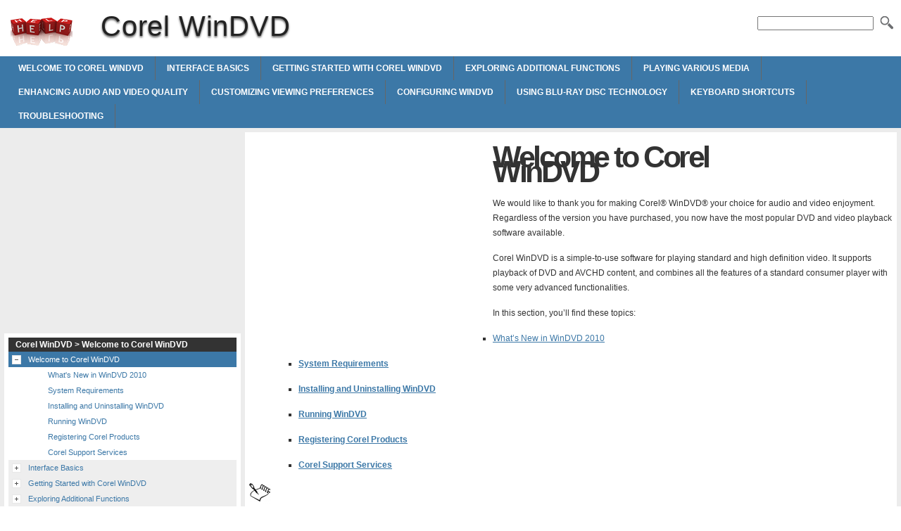

--- FILE ---
content_type: text/html
request_url: http://windvd.helpmax.net/
body_size: 4218
content:
<!doctype html><html lang=en xml:lang=en>
<head>
<meta charset=utf-8>
<meta content="width=device-width,minimum-scale=1" name=viewport>
<title>Corel WinDVD Help - Blu-ray and DVD player software</title>
<link rel=stylesheet href=http://d2nwkt1g6n1fev.cloudfront.net/helpmax/wp-content/themes/submax/style.min.v4.css><link rel="shortcut icon" href=http://d2nwkt1g6n1fev.cloudfront.net/helpmax/wp-content/themes/submax/favicon.ico>
<script>
  var _gaq = _gaq || [];
  _gaq.push(['_setAccount', 'UA-10840677-1']);
  _gaq.push(['_setDomainName', '.helpmax.net']);
  _gaq.push(['_trackPageview']);

  (function() {
    var ga = document.createElement('script'); ga.type = 'text/javascript'; ga.async = true;
    ga.src = ('https:' == document.location.protocol ? 'https://ssl' : 'http://www') + '.google-analytics.com/ga.js';
    var s = document.getElementsByTagName('script')[0]; s.parentNode.insertBefore(ga, s);
  })();
</script>
<meta name=generator content="WordPress 3.4.1">
<meta name=description content="WinDVD the best DVD player software for high-quality video playback, now offers Blu-ray 3D! Enjoy the latest Hollywood blockbusters in 3D, with superior picture quality and razor-sharp audio performance for the most lifelike entertainment experience.">
<link rel=canonical href=http://windvd.helpmax.net/>
</head>
<body>
<div id=wrapper>
<div id=head>
<div class=clearfloat>
<a href=/ hreflang=en title="Corel WinDVD" id=logo>Corel WinDVD</a>
<div id=tagline><h1>Corel WinDVD</h1></div>
<div class=right>
<form id=searchform class=left action=http://windvd.helpmax.net/>
<div><input name=s id=s onfocus="this.value=''"><button id=searchimg></button></div>
</form>
</div>
</div>
<div id=navbar class=clearfloat>
<ul id=page-bar class="left clearfloat">
<li><a href=http://windvd.helpmax.net/en/welcome-to-corel-windvd/>Welcome to Corel WinDVD</a>
<li><a href=http://windvd.helpmax.net/en/interface-basics/>Interface Basics</a>
<li><a href=http://windvd.helpmax.net/en/getting-started-with-corel-windvd/>Getting Started with Corel WinDVD</a>
<li><a href=http://windvd.helpmax.net/en/exploring-additional-functions/>Exploring Additional Functions</a>
<li><a href=http://windvd.helpmax.net/en/playing-various-media/>Playing Various Media</a>
<li><a href=http://windvd.helpmax.net/en/enhancing-audio-and-video-quality/>Enhancing Audio and Video Quality</a>
<li><a href=http://windvd.helpmax.net/en/customizing-viewing-preferences/>Customizing Viewing Preferences</a>
<li><a href=http://windvd.helpmax.net/en/configuring-windvd/>Configuring WinDVD</a>
<li><a href=http://windvd.helpmax.net/en/using-blu-ray-disc-technology/>Using Blu-ray Disc Technology</a>
<li><a href=http://windvd.helpmax.net/en/keyboard-shortcuts/>Keyboard Shortcuts</a>
<li><a href=http://windvd.helpmax.net/en/troubleshooting/>Troubleshooting</a>
</ul>
</div>
</div>
<div class="container clearfix">
<div id=content>
<div class=post id=post_2>
<div class=adcontent><script async src=//pagead2.googlesyndication.com/pagead/js/adsbygoogle.js></script>
<ins class=adsbygoogle style=display:block data-ad-client=ca-pub-9439148134216892 data-ad-slot=7296523840 data-ad-format=rectangle></ins>
<script>
(adsbygoogle = window.adsbygoogle || []).push({});
</script>
</div>
<h1 style=font-style:normal;font-variant:normal;font-weight:700;line-height:16pt;margin-bottom:18pt;margin-left:0;margin-right:86pt;margin-top:14pt;text-align:left;text-decoration:none;text-indent:0 class=pHeading1>Welcome to Corel WinDVD</h1>
<p> <a id=wp1120703></a>
<p style=font-style:normal;font-variant:normal;font-weight:400;margin-left:0;margin-right:0;text-align:left;text-decoration:none;text-indent:0 class=pBody>We would like to thank you for making Corel® WinDVD® your choice for audio and video enjoyment. Regardless of the version you have purchased, you now have the most popular DVD and video playback software available.
<p> <a id=wp1120704></a>
<p style=font-style:normal;font-variant:normal;font-weight:400;margin-left:0;margin-right:0;text-align:left;text-decoration:none;text-indent:0 class=pBody>Corel WinDVD is a simple-to-use software for playing standard and high definition video. It supports playback of DVD and AVCHD content, and combines all the features of a standard consumer player with some very advanced functionalities.
<p> <a id=wp1120705></a>
<p style=font-style:normal;font-variant:normal;font-weight:400;margin-left:0;margin-right:0;text-align:left;text-decoration:none;text-indent:0 class=pBody><span style=font-weight:400>In this section, you&#8217;ll find these topics:</span> <p> <a id=wp1120709></a>
<div style=font-style:normal;font-variant:normal;font-weight:400;margin-bottom:0;margin-top:3pt;text-align:left;text-decoration:none class=pBulleted>
<ul>
<li><a href=http://windvd.helpmax.net/en/welcome-to-corel-windvd/whats-new-in-windvd-2010/ title="Corel WinDVD: What's New in WinDVD 2010"><span style=font-weight:400>What&#8217;s New in WinDVD 2010</span></a> </ul></div>
<p> <a id=wp1120713></a>
<div style=font-style:normal;font-variant:normal;font-weight:400;margin-bottom:0;margin-top:3pt;text-align:left;text-decoration:none class=pBulleted>
<ul>
<li><a href=http://windvd.helpmax.net/en/welcome-to-corel-windvd/system-requirements/ title="Corel WinDVD: System Requirements">System Requirements</a> </ul></div>
<p> <a id=wp1120717></a>
<div style=font-style:normal;font-variant:normal;font-weight:400;margin-bottom:0;margin-top:3pt;text-align:left;text-decoration:none class=pBulleted>
<ul>
<li><a href=http://windvd.helpmax.net/en/welcome-to-corel-windvd/installing-and-uninstalling-windvd/ title="Corel WinDVD: Installing and Uninstalling WinDVD">Installing and Uninstalling WinDVD</a> </ul></div>
<p> <a id=wp1120721></a>
<div style=font-style:normal;font-variant:normal;font-weight:400;margin-bottom:0;margin-top:3pt;text-align:left;text-decoration:none class=pBulleted>
<ul>
<li><a href=http://windvd.helpmax.net/en/welcome-to-corel-windvd/running-windvd/ title="Corel WinDVD: Running WinDVD">Running WinDVD</a> </ul></div>
<p> <a id=wp1122317></a>
<div style=font-style:normal;font-variant:normal;font-weight:400;margin-bottom:0;margin-top:3pt;text-align:left;text-decoration:none class=pBulleted>
<ul>
<li><a href=http://windvd.helpmax.net/en/welcome-to-corel-windvd/registering-corel-products/ title="Corel WinDVD: Registering Corel Products">Registering Corel Products</a> </ul></div>
<p> <a id=wp1124814></a>
<div style=font-style:normal;font-variant:normal;font-weight:400;margin-bottom:0;margin-top:2pt;text-align:left;text-decoration:none class=pBulleted>
<ul>
<li><a href=http://windvd.helpmax.net/en/welcome-to-corel-windvd/corel-support-services/ title="Corel WinDVD: Corel Support Services">Corel Support Services</a> </ul></div>
<p> <a id=wp1130614></a>
<p><img src=http://d2nwkt1g6n1fev.cloudfront.net/helpmax/wp-content/uploads/sub/windvd/en/source/images/note%20graphic.jpg height=30 width=36 border=0 hspace=0 vspace=0 title="Welcome to Corel WinDVD" alt="Corel WinDVD note%20graphic Welcome to Corel WinDVD"> <p> <a id=wp1130707></a>
<p style=font-style:normal;font-variant:normal;font-weight:400;margin-left:25pt;margin-right:0;text-align:left;text-decoration:none;text-indent:0 class=pBody>This manual provides information on the features of different WinDVD editions. Some features are not available in all editions. Visit <span style=font-weight:700><a href=http://www.corel.com target=_window>www.corel.com</a></span> for more information.
<p>&nbsp;
<p>&nbsp;
<div class=adbottom><script async src=//pagead2.googlesyndication.com/pagead/js/adsbygoogle.js></script>
<ins class=adsbygoogle style=display:block data-ad-client=ca-pub-9439148134216892 data-ad-slot=1249990244 data-ad-format=rectangle></ins>
<script>
(adsbygoogle = window.adsbygoogle || []).push({});
</script>
</div> <h2 class=title>Welcome to Corel WinDVD</h2>
</div>
</div>
<div id=sidebar>
<div class=adsidebar><script async src=//pagead2.googlesyndication.com/pagead/js/adsbygoogle.js></script>
<ins class=adsbygoogle style=display:block data-ad-client=ca-pub-9439148134216892 data-ad-slot=2726723447 data-ad-format=rectangle></ins>
<script>
(adsbygoogle = window.adsbygoogle || []).push({});
</script>
</div>
<div class=sidebar-cont>
<h3>Corel WinDVD > Welcome to Corel WinDVD</h3>
<ul id=treeview data-curpage=2>
<li data-id=2 class=current><a href=http://windvd.helpmax.net/en/welcome-to-corel-windvd/>Welcome to Corel WinDVD</a>
<ul>
<li data-id=5><a href=http://windvd.helpmax.net/en/welcome-to-corel-windvd/whats-new-in-windvd-2010/>What&#039;s New in WinDVD 2010</a>
<li data-id=6><a href=http://windvd.helpmax.net/en/welcome-to-corel-windvd/system-requirements/>System Requirements</a>
<li data-id=7><a href=http://windvd.helpmax.net/en/welcome-to-corel-windvd/installing-and-uninstalling-windvd/>Installing and Uninstalling WinDVD</a>
<li data-id=8><a href=http://windvd.helpmax.net/en/welcome-to-corel-windvd/running-windvd/>Running WinDVD</a>
<li data-id=9><a href=http://windvd.helpmax.net/en/welcome-to-corel-windvd/registering-corel-products/>Registering Corel Products</a>
<li data-id=10><a href=http://windvd.helpmax.net/en/welcome-to-corel-windvd/corel-support-services/>Corel Support Services</a>
</ul>
<li data-id=11><a href=http://windvd.helpmax.net/en/interface-basics/>Interface Basics</a>
<ul>
<li data-id=12><a href=http://windvd.helpmax.net/en/interface-basics/player-panel/>Player Panel</a>
<li data-id=13><a href=http://windvd.helpmax.net/en/interface-basics/caption-bar/>Caption Bar</a>
</ul>
<li data-id=14><a href=http://windvd.helpmax.net/en/getting-started-with-corel-windvd/>Getting Started with Corel WinDVD</a>
<ul>
<li data-id=15><a href=http://windvd.helpmax.net/en/getting-started-with-corel-windvd/playing-your-movie-disc/>Playing Your Movie Disc</a>
<li data-id=16><a href=http://windvd.helpmax.net/en/getting-started-with-corel-windvd/viewing-the-movie-in-full-screen/>Viewing the Movie in Full Screen</a>
<li data-id=17><a href=http://windvd.helpmax.net/en/getting-started-with-corel-windvd/adjusting-volume/>Adjusting Volume</a>
<li data-id=18><a href=http://windvd.helpmax.net/en/getting-started-with-corel-windvd/adjusting-picture-quality/>Adjusting Picture Quality</a>
<li data-id=19><a href=http://windvd.helpmax.net/en/getting-started-with-corel-windvd/rewinding-and-forwarding/>Rewinding and Forwarding</a>
<li data-id=20><a href=http://windvd.helpmax.net/en/getting-started-with-corel-windvd/changing-chapters/>Changing Chapters</a>
<li data-id=21><a href=http://windvd.helpmax.net/en/getting-started-with-corel-windvd/ejecting-and-reloading-a-disc/>Ejecting and Reloading a Disc</a>
</ul>
<li data-id=22><a href=http://windvd.helpmax.net/en/exploring-additional-functions/>Exploring Additional Functions</a>
<ul>
<li data-id=23><a href=http://windvd.helpmax.net/en/exploring-additional-functions/changing-settings/>Changing Settings</a>
<li data-id=24><a href=http://windvd.helpmax.net/en/exploring-additional-functions/learning-with-languagemate/>Learning with LanguageMate</a>
<li data-id=25><a href=http://windvd.helpmax.net/en/exploring-additional-functions/viewing-media-file-information/>Viewing Media File Information</a>
<li data-id=26><a href=http://windvd.helpmax.net/en/exploring-additional-functions/accessing-the-corel-guide/>Accessing the Corel Guide</a>
</ul>
<li data-id=27><a href=http://windvd.helpmax.net/en/playing-various-media/>Playing Various Media</a>
<ul>
<li data-id=28><a href=http://windvd.helpmax.net/en/playing-various-media/playing-optical-discs/>Playing Optical Discs</a>
<li data-id=29><a href=http://windvd.helpmax.net/en/playing-various-media/playing-files-from-your-computer-playlist-or-network/>Playing Files from Your Computer Playlist or Network</a>
<li data-id=30><a href=http://windvd.helpmax.net/en/playing-various-media/playing-folders/>Playing Folders</a>
</ul>
<li data-id=31><a href=http://windvd.helpmax.net/en/enhancing-audio-and-video-quality/>Enhancing Audio and Video Quality</a>
<ul>
<li data-id=32><a href=http://windvd.helpmax.net/en/enhancing-audio-and-video-quality/setting-playback-device/>Setting Playback Device</a>
<li data-id=33><a href=http://windvd.helpmax.net/en/enhancing-audio-and-video-quality/setting-dsp/>Setting DSP</a>
<li data-id=34><a href=http://windvd.helpmax.net/en/enhancing-audio-and-video-quality/setting-audio-effect/>Setting Audio Effect</a>
<li data-id=35><a href=http://windvd.helpmax.net/en/enhancing-audio-and-video-quality/advanced-audio-setup/>Advanced Audio Setup</a>
<li data-id=36><a href=http://windvd.helpmax.net/en/enhancing-audio-and-video-quality/adjusting-color/>Adjusting Color</a>
<li data-id=37><a href=http://windvd.helpmax.net/en/enhancing-audio-and-video-quality/applying-video-enhancements/>Applying Video Enhancements</a>
<li data-id=38><a href=http://windvd.helpmax.net/en/enhancing-audio-and-video-quality/using-all2hd/>Using All2HD</a>
<li data-id=39><a href=http://windvd.helpmax.net/en/enhancing-audio-and-video-quality/using-time-stretch/>Using Time Stretch</a>
</ul>
<li data-id=40><a href=http://windvd.helpmax.net/en/customizing-viewing-preferences/>Customizing Viewing Preferences</a>
<ul>
<li data-id=41><a href=http://windvd.helpmax.net/en/customizing-viewing-preferences/creating-playlists/>Creating Playlists</a>
<li data-id=42><a href=http://windvd.helpmax.net/en/customizing-viewing-preferences/creating-bookmarks/>Creating Bookmarks</a>
<li data-id=43><a href=http://windvd.helpmax.net/en/customizing-viewing-preferences/capturing-images-and-clips/>Capturing Images and Clips</a>
</ul>
<li data-id=44><a href=http://windvd.helpmax.net/en/configuring-windvd/>Configuring WinDVD</a>
<ul>
<li data-id=45><a href=http://windvd.helpmax.net/en/configuring-windvd/configuring-preferences/>Configuring Preferences</a>
<li data-id=46><a href=http://windvd.helpmax.net/en/configuring-windvd/configuring-playback-control/>Configuring Playback Control</a>
<li data-id=47><a href=http://windvd.helpmax.net/en/configuring-windvd/configuring-audiovideo-setup/>Configuring Audio/Video Setup</a>
<li data-id=48><a href=http://windvd.helpmax.net/en/configuring-windvd/configuring-region-settings/>Configuring Region Settings</a>
<li data-id=49><a href=http://windvd.helpmax.net/en/configuring-windvd/configuring-mobile-technology-pack/>Configuring Mobile Technology Pack</a>
<li data-id=50><a href=http://windvd.helpmax.net/en/configuring-windvd/viewing-information/>Viewing Information</a>
</ul>
<li data-id=51><a href=http://windvd.helpmax.net/en/using-blu-ray-disc-technology/>Using Blu-ray Disc Technology</a>
<ul>
<li data-id=52><a href=http://windvd.helpmax.net/en/using-blu-ray-disc-technology/enabling-the-bd-pop-up-menu/>Enabling the BD Pop-up Menu</a>
<li data-id=53><a href=http://windvd.helpmax.net/en/using-blu-ray-disc-technology/connecting-through-bd-live/>Connecting Through BD-Live</a>
<li data-id=54><a href=http://windvd.helpmax.net/en/using-blu-ray-disc-technology/accessing-bd-j-content/>Accessing BD-J Content</a>
<li data-id=55><a href=http://windvd.helpmax.net/en/using-blu-ray-disc-technology/digital-audio-output-for-bd-rom/>Digital Audio Output for BD-ROM</a>
<li data-id=56><a href=http://windvd.helpmax.net/en/using-blu-ray-disc-technology/audio-mixing-for-bd-rom-discs/>Audio Mixing for BD-ROM discs</a>
<li data-id=57><a href=http://windvd.helpmax.net/en/using-blu-ray-disc-technology/audio-setup/>Audio Setup</a>
</ul>
<li data-id=58><a href=http://windvd.helpmax.net/en/keyboard-shortcuts/>Keyboard Shortcuts</a>
<li data-id=59><a href=http://windvd.helpmax.net/en/troubleshooting/>Troubleshooting</a>
<ul>
<li data-id=60><a href=http://windvd.helpmax.net/en/troubleshooting/uneven-video-playback/>Uneven Video Playback</a>
<li data-id=61><a href=http://windvd.helpmax.net/en/troubleshooting/error-cannot-create-overlay/>Error - Cannot Create Overlay</a>
<li data-id=62><a href=http://windvd.helpmax.net/en/troubleshooting/reducing-cpu-load/>Reducing CPU Load</a>
</ul>
</ul>
</div>
<div class="sidebar-cont sidebar-lang">
<h3>Corel WinDVD</h3>
<ul>
<li><a href=http://windvd.helpmax.net/ar/ hreflang=ar title=ar>ar</a>
<li><a href=http://windvd.helpmax.net/cs/ hreflang=cs title=cs>cs</a>
<li><a href=http://windvd.helpmax.net/da/ hreflang=da title=da>da</a>
<li><a href=http://windvd.helpmax.net/de/ hreflang=de title=de>de</a>
<li><a href=http://windvd.helpmax.net/el/ hreflang=el title=el>el</a>
<li><a href=http://windvd.helpmax.net/en/ hreflang=en title=en>en</a>
<li><a href=http://windvd.helpmax.net/es/ hreflang=es title=es>es</a>
<li><a href=http://windvd.helpmax.net/fi/ hreflang=fi title=fi>fi</a>
<li><a href=http://windvd.helpmax.net/fr/ hreflang=fr title=fr>fr</a>
<li><a href=http://windvd.helpmax.net/he/ hreflang=he title=he>he</a>
<li><a href=http://windvd.helpmax.net/hr/ hreflang=hr title=hr>hr</a>
<li><a href=http://windvd.helpmax.net/hu/ hreflang=hu title=hu>hu</a>
<li><a href=http://windvd.helpmax.net/it/ hreflang=it title=it>it</a>
<li><a href=http://windvd.helpmax.net/ja/ hreflang=ja title=ja>ja</a>
<li><a href=http://windvd.helpmax.net/ko/ hreflang=ko title=ko>ko</a>
<li><a href=http://windvd.helpmax.net/nb/ hreflang=nb title=nb>nb</a>
<li><a href=http://windvd.helpmax.net/nl/ hreflang=nl title=nl>nl</a>
<li><a href=http://windvd.helpmax.net/pl/ hreflang=pl title=pl>pl</a>
<li><a href=http://windvd.helpmax.net/pt/ hreflang=pt title=pt>pt</a>
<li><a href=http://windvd.helpmax.net/ro/ hreflang=ro title=ro>ro</a>
<li><a href=http://windvd.helpmax.net/ru/ hreflang=ru title=ru>ru</a>
<li><a href=http://windvd.helpmax.net/sk/ hreflang=sk title=sk>sk</a>
<li><a href=http://windvd.helpmax.net/sl/ hreflang=sl title=sl>sl</a>
<li><a href=http://windvd.helpmax.net/sv/ hreflang=sv title=sv>sv</a>
<li><a href=http://windvd.helpmax.net/th/ hreflang=th title=th>th</a>
<li><a href=http://windvd.helpmax.net/tr/ hreflang=tr title=tr>tr</a>
<li><a href=http://windvd.helpmax.net/vi/ hreflang=vi title=vi>vi</a>
<li><a href=http://windvd.helpmax.net/zh/ hreflang=zh title=zh>zh</a>
</ul>
</div>
</div>
</div>
<div id=footer>Powered by <a href=http://www.helpmax.net hreflang=en>Helpmax Guide Source</a></div>
</div>
<script src=//ajax.googleapis.com/ajax/libs/jquery/1.8.3/jquery.min.js></script>
<script src=http://d2nwkt1g6n1fev.cloudfront.net/helpmax/wp-content/themes/submax/tsstree.min.js></script>
</body>
</html>
<!-- Wed, 04 Sep 2019 14:31:10 +0200 -->

--- FILE ---
content_type: text/html; charset=utf-8
request_url: https://www.google.com/recaptcha/api2/aframe
body_size: 268
content:
<!DOCTYPE HTML><html><head><meta http-equiv="content-type" content="text/html; charset=UTF-8"></head><body><script nonce="iZSHGRsHI6Q4b2JLyA7ZGg">/** Anti-fraud and anti-abuse applications only. See google.com/recaptcha */ try{var clients={'sodar':'https://pagead2.googlesyndication.com/pagead/sodar?'};window.addEventListener("message",function(a){try{if(a.source===window.parent){var b=JSON.parse(a.data);var c=clients[b['id']];if(c){var d=document.createElement('img');d.src=c+b['params']+'&rc='+(localStorage.getItem("rc::a")?sessionStorage.getItem("rc::b"):"");window.document.body.appendChild(d);sessionStorage.setItem("rc::e",parseInt(sessionStorage.getItem("rc::e")||0)+1);localStorage.setItem("rc::h",'1768995906514');}}}catch(b){}});window.parent.postMessage("_grecaptcha_ready", "*");}catch(b){}</script></body></html>